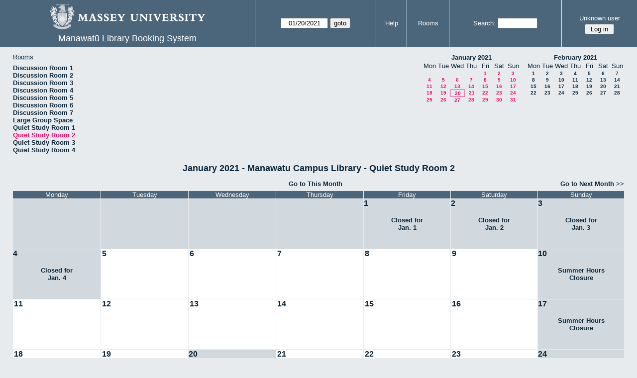

--- FILE ---
content_type: text/html; charset=utf-8
request_url: https://www.massey.ac.nz/~wwwlib/mrbs/turitea/month.php?year=2021&month=1&day=20&area=1&room=9
body_size: 31848
content:
<!DOCTYPE html>
<html>
  <head>
  
  <meta charset="utf-8">
  <title>Manawatū Library Booking System</title>
  
      <!-- Added by Rob 20130418 -->
	<link rel="shortcut icon" href="favicon.ico" />
	
	<link href="jquery/ui/css/sunny/jquery-ui-1.8.16.custom.css" rel="stylesheet" type="text/css">
    
    <link href="jquery/datatables/css/mrbs-page.css" rel="stylesheet" type="text/css">
    <link href="jquery/datatables/css/mrbs-table.css" rel="stylesheet" type="text/css">
    <link href="jquery/datatables/css/ColReorder.css" rel="stylesheet" type="text/css">
    <link href="jquery/datatables/css/ColVis.css" rel="stylesheet" type="text/css">
    
    <link rel="stylesheet" href="css/mrbs.css.php" type="text/css">
        <link rel="stylesheet" media="print" href="css/mrbs-print.css.php" type="text/css">
    <!--[if IE]>
    <link rel="stylesheet" href="css/mrbs-ie.css" type="text/css">
    <![endif]-->
        <!--[if IE 8]>
    <link rel="stylesheet" href="css/mrbs-ie8.css" type="text/css">
    <![endif]-->
    <!--[if lte IE 8]>
    <link rel="stylesheet" href="css/mrbs-ielte8.css" type="text/css">
    <![endif]-->
    <!--[if lte IE 7]>
    <link rel="stylesheet" href="css/mrbs-ielte7.css.php" type="text/css">
    <![endif]-->
    <!--[if lte IE 6]>
    <link rel="stylesheet" href="css/mrbs-ielte6.css" type="text/css">
    <![endif]-->
    
    <meta name="robots" content="noindex">
    
<script type="text/javascript" src="jquery/jquery-1.7.2.min.js"></script>
<script type="text/javascript" src="jquery/ui/jquery-ui-1.8.22.custom.min.js"></script>
<script type="text/javascript" src="jquery/ui/jquery-ui-i18n.js"></script>
<script type="text/javascript" src="jquery/ui/jquery-ui-datepicker-en.js"></script>
<script type="text/javascript" src="jquery/ui/jquery-ui-datepicker-en-US.js"></script>
     
<script type="text/javascript">
  //<![CDATA[
  var lteIE6 = false;
  //]]>
</script>
<!--[if lte IE 6]>
<script type="text/javascript">
  //<![CDATA[
  var lteIE6 = true;
  //]]>
</script>
<![endif]-->
    
<script type="text/javascript">
  //<![CDATA[
  var lteIE7 = false;
  //]]>
</script>
<!--[if lte IE 7]>
<script type="text/javascript">
  //<![CDATA[
  var lteIE7 = true;
  //]]>
</script>
<![endif]-->
    
<script type="text/javascript">
  //<![CDATA[
  var lteIE8 = false;
  //]]>
</script>
<!--[if lte IE 8]>
<script type="text/javascript">
  //<![CDATA[
  var lteIE8 = true;
  //]]>
</script>
<![endif]-->
    
<script type="text/javascript">
  //<![CDATA[
    function init(params)
  {
  }
  //]]>
</script>
    
  <script type="text/javascript" src="js/cell_click.js.php?area=1"></script>
  <script type="text/javascript" src="js/functions.js.php?area=1"></script>
<script type="text/javascript" src="js/datepicker.js.php?area=1"></script>
<script type="text/javascript" src="js/general.js.php?area=1"></script>
    
<script type="text/javascript">

//<![CDATA[





$(window).load(function() {

  var args = {day: '20',
              month: '1',
              year: '2021',
              area: '1',
              room: '9',
              page: 'month'};
    init(args);

});


//]]>
</script>  
  </head>
  
  <body class="non_js month">
    <script type="text/javascript">
      //<![CDATA[
      $('body').addClass('js').removeClass('non_js');
      //]]>
    </script> 

    <div class="screenonly">


  <table id="banner">
    <tr>
      <td id="company">
        <div>
          <div id="logo">
<img src="masseylogo.png" width="311" height="56" alt="Massey University Library">
</div>
          <div id="mrbs">
            <a href="index.php">Manawatū Library Booking System</a>
          </div>
        </div>
      </td>
      <td>
        <form action="day.php" method="get" id="Form1">
          <div>
            <span id="dateselector">
<select name="day">
<option>1</option>
<option>2</option>
<option>3</option>
<option>4</option>
<option>5</option>
<option>6</option>
<option>7</option>
<option>8</option>
<option>9</option>
<option>10</option>
<option>11</option>
<option>12</option>
<option>13</option>
<option>14</option>
<option>15</option>
<option>16</option>
<option>17</option>
<option>18</option>
<option>19</option>
<option selected="selected">20</option>
<option>21</option>
<option>22</option>
<option>23</option>
<option>24</option>
<option>25</option>
<option>26</option>
<option>27</option>
<option>28</option>
<option>29</option>
<option>30</option>
<option>31</option>
</select>
<select name="month">
<option value="1" selected="selected">Jan</option>
<option value="2">Feb</option>
<option value="3">Mar</option>
<option value="4">Apr</option>
<option value="5">May</option>
<option value="6">Jun</option>
<option value="7">Jul</option>
<option value="8">Aug</option>
<option value="9">Sep</option>
<option value="10">Oct</option>
<option value="11">Nov</option>
<option value="12">Dec</option>
</select>
<select name="year">
<option value="2021" selected="selected">2021</option>
<option value="2022">2022</option>
<option value="2023">2023</option>
<option value="2024">2024</option>
<option value="2025">2025</option>
<option value="2026">2026</option>
</select>
</span>
  <script type="text/javascript">

  $(function() {
    $("#datepicker").datepicker({yearRange: '2021:2026',
                                                       altField: '#datepicker_alt'
                                                       , onClose: function(dateText, inst) {datepicker_close(dateText, inst, 'Form1');}                                                      });
        var initial_date = new Date(2021, 0, 20);
    var dateFormat = $("#datepicker").datepicker( "option", "dateFormat" );
    document.getElementById('datepicker').value = $.datepicker.formatDate(dateFormat, initial_date);
    document.getElementById('datepicker_alt_day').value = 20;
    document.getElementById('datepicker_alt_month').value = 1;
    document.getElementById('datepicker_alt_year').value = 2021;
    $(".ui-datepicker").draggable();
  });
 
  
  var dateselector = document.getElementById('dateselector');
  var datepicker_html = '<input class="date" type="text" id="datepicker">\n';
    datepicker_html += '<input type="hidden" id="datepicker_alt"'
  datepicker_html += ' name="_alt"';
  datepicker_html += ' value="2021-1-20"';
  datepicker_html += ' disabled="disabled">\n';
    datepicker_html += '<input type="hidden" id="datepicker_alt_day" name="day">\n';
  datepicker_html += '<input type="hidden" id="datepicker_alt_month" name="month">\n';
  datepicker_html += '<input type="hidden" id="datepicker_alt_year" name="year">\n';
  dateselector.innerHTML = datepicker_html;
  
  </script>
  <input type="hidden" name="area" value="1">
<input type="hidden" name="room" value="9">
<input type="submit" value="goto">
           </div>
        </form>
              </td>
      <td>
<a href="help.php?day=20&amp;month=1&amp;year=2021&amp;area=1&amp;room=9">Help</a>
</td>
<td>
<a href="admin.php?day=20&amp;month=1&amp;year=2021&amp;area=1&amp;room=9">Rooms</a>
</td>
      
      <td>
        <form id="header_search" method="get" action="search.php">
          <div>
            <a href="search.php?advanced=1">Search:</a>
            <input type="search" name="search_str" value="" required>
            <input type="hidden" name="day"        value="20">
            <input type="hidden" name="month"      value="1">
            <input type="hidden" name="year"       value="2021">
            <input type="hidden" name="area" value="1">
<input type="hidden" name="room" value="9">
          </div>
        </form>
      </td>
      <td>
<div id="logon_box">
                <a href="">Unknown user</a>
                <form method="post" action="admin.php">
                  <div>
                    <input type="hidden" name="TargetURL" value="month.php?year=2021&amp;month=1&amp;day=20&amp;area=1&amp;room=9">
                    <input type="hidden" name="Action" value="QueryName">
                    <input type="submit" value=" Log in ">
                  </div>
                </form>
</div>
</td>
    </tr>
  </table>
</div>

<div id="contents">
<div id="dwm_header" class="screenonly">
<div id="dwm_rooms">
<h3>Rooms</h3><ul>
<li><a href="month.php?year=2021&amp;month=1&amp;day=20&amp;area=1&amp;room=1"><span>Discussion Room 1</span></a></li>
<li><a href="month.php?year=2021&amp;month=1&amp;day=20&amp;area=1&amp;room=2"><span>Discussion Room 2</span></a></li>
<li><a href="month.php?year=2021&amp;month=1&amp;day=20&amp;area=1&amp;room=7"><span>Discussion Room 3</span></a></li>
<li><a href="month.php?year=2021&amp;month=1&amp;day=20&amp;area=1&amp;room=14"><span>Discussion Room 4</span></a></li>
<li><a href="month.php?year=2021&amp;month=1&amp;day=20&amp;area=1&amp;room=15"><span>Discussion Room 5</span></a></li>
<li><a href="month.php?year=2021&amp;month=1&amp;day=20&amp;area=1&amp;room=16"><span>Discussion Room 6</span></a></li>
<li><a href="month.php?year=2021&amp;month=1&amp;day=20&amp;area=1&amp;room=17"><span>Discussion Room 7</span></a></li>
<li><a href="month.php?year=2021&amp;month=1&amp;day=20&amp;area=1&amp;room=18"><span>Large Group Space</span></a></li>
<li><a href="month.php?year=2021&amp;month=1&amp;day=20&amp;area=1&amp;room=8"><span>Quiet Study Room 1</span></a></li>
<li><a href="month.php?year=2021&amp;month=1&amp;day=20&amp;area=1&amp;room=9"><span class="current">Quiet Study Room 2</span></a></li>
<li><a href="month.php?year=2021&amp;month=1&amp;day=20&amp;area=1&amp;room=10"><span>Quiet Study Room 3</span></a></li>
<li><a href="month.php?year=2021&amp;month=1&amp;day=20&amp;area=1&amp;room=11"><span>Quiet Study Room 4</span></a></li>
</ul>
</div>
<div id="cals" class="screenonly">
<div id="cal_last" style="visibility:hidden;">
<table class="calendar">
<thead>
<tr>
<th colspan="7"><a href="month.php?year=2020&amp;month=12&amp;day=20&amp;area=1&amp;room=9">December&nbsp;2020</a></th>
</tr>
<tr>
<th>Mon</th>
<th>Tue</th>
<th>Wed</th>
<th>Thu</th>
<th>Fri</th>
<th>Sat</th>
<th>Sun</th>
</tr>
</thead>
<tbody>
<tr>
<td>&nbsp;</td>
<td><a href="day.php?year=2020&amp;month=12&amp;day=1&amp;area=1&amp;room=9">1</a></td>
<td><a href="day.php?year=2020&amp;month=12&amp;day=2&amp;area=1&amp;room=9">2</a></td>
<td><a href="day.php?year=2020&amp;month=12&amp;day=3&amp;area=1&amp;room=9">3</a></td>
<td><a href="day.php?year=2020&amp;month=12&amp;day=4&amp;area=1&amp;room=9">4</a></td>
<td><a href="day.php?year=2020&amp;month=12&amp;day=5&amp;area=1&amp;room=9">5</a></td>
<td><a href="day.php?year=2020&amp;month=12&amp;day=6&amp;area=1&amp;room=9">6</a></td>
</tr>
<tr>
<td><a href="day.php?year=2020&amp;month=12&amp;day=7&amp;area=1&amp;room=9">7</a></td>
<td><a href="day.php?year=2020&amp;month=12&amp;day=8&amp;area=1&amp;room=9">8</a></td>
<td><a href="day.php?year=2020&amp;month=12&amp;day=9&amp;area=1&amp;room=9">9</a></td>
<td><a href="day.php?year=2020&amp;month=12&amp;day=10&amp;area=1&amp;room=9">10</a></td>
<td><a href="day.php?year=2020&amp;month=12&amp;day=11&amp;area=1&amp;room=9">11</a></td>
<td><a href="day.php?year=2020&amp;month=12&amp;day=12&amp;area=1&amp;room=9">12</a></td>
<td><a href="day.php?year=2020&amp;month=12&amp;day=13&amp;area=1&amp;room=9">13</a></td>
</tr>
<tr>
<td><a href="day.php?year=2020&amp;month=12&amp;day=14&amp;area=1&amp;room=9">14</a></td>
<td><a href="day.php?year=2020&amp;month=12&amp;day=15&amp;area=1&amp;room=9">15</a></td>
<td><a href="day.php?year=2020&amp;month=12&amp;day=16&amp;area=1&amp;room=9">16</a></td>
<td><a href="day.php?year=2020&amp;month=12&amp;day=17&amp;area=1&amp;room=9">17</a></td>
<td><a href="day.php?year=2020&amp;month=12&amp;day=18&amp;area=1&amp;room=9">18</a></td>
<td><a href="day.php?year=2020&amp;month=12&amp;day=19&amp;area=1&amp;room=9">19</a></td>
<td><a href="day.php?year=2020&amp;month=12&amp;day=20&amp;area=1&amp;room=9">20</a></td>
</tr>
<tr>
<td><a href="day.php?year=2020&amp;month=12&amp;day=21&amp;area=1&amp;room=9">21</a></td>
<td><a href="day.php?year=2020&amp;month=12&amp;day=22&amp;area=1&amp;room=9">22</a></td>
<td><a href="day.php?year=2020&amp;month=12&amp;day=23&amp;area=1&amp;room=9">23</a></td>
<td><a href="day.php?year=2020&amp;month=12&amp;day=24&amp;area=1&amp;room=9">24</a></td>
<td><a href="day.php?year=2020&amp;month=12&amp;day=25&amp;area=1&amp;room=9">25</a></td>
<td><a href="day.php?year=2020&amp;month=12&amp;day=26&amp;area=1&amp;room=9">26</a></td>
<td><a href="day.php?year=2020&amp;month=12&amp;day=27&amp;area=1&amp;room=9">27</a></td>
</tr>
<tr>
<td><a href="day.php?year=2020&amp;month=12&amp;day=28&amp;area=1&amp;room=9">28</a></td>
<td><a href="day.php?year=2020&amp;month=12&amp;day=29&amp;area=1&amp;room=9">29</a></td>
<td><a href="day.php?year=2020&amp;month=12&amp;day=30&amp;area=1&amp;room=9">30</a></td>
<td><a href="day.php?year=2020&amp;month=12&amp;day=31&amp;area=1&amp;room=9">31</a></td>
<td>&nbsp;</td>
<td>&nbsp;</td>
<td>&nbsp;</td>
</tr>
</tbody>
</table>
</div>
<div id="cal_this">
<table class="calendar">
<thead>
<tr>
<th colspan="7"><a href="month.php?year=2021&amp;month=01&amp;day=20&amp;area=1&amp;room=9">January&nbsp;2021</a></th>
</tr>
<tr>
<th>Mon</th>
<th>Tue</th>
<th>Wed</th>
<th>Thu</th>
<th>Fri</th>
<th>Sat</th>
<th>Sun</th>
</tr>
</thead>
<tbody>
<tr>
<td>&nbsp;</td>
<td>&nbsp;</td>
<td>&nbsp;</td>
<td>&nbsp;</td>
<td><a class="current" href="day.php?year=2021&amp;month=01&amp;day=1&amp;area=1&amp;room=9">1</a></td>
<td><a class="current" href="day.php?year=2021&amp;month=01&amp;day=2&amp;area=1&amp;room=9">2</a></td>
<td><a class="current" href="day.php?year=2021&amp;month=01&amp;day=3&amp;area=1&amp;room=9">3</a></td>
</tr>
<tr>
<td><a class="current" href="day.php?year=2021&amp;month=01&amp;day=4&amp;area=1&amp;room=9">4</a></td>
<td><a class="current" href="day.php?year=2021&amp;month=01&amp;day=5&amp;area=1&amp;room=9">5</a></td>
<td><a class="current" href="day.php?year=2021&amp;month=01&amp;day=6&amp;area=1&amp;room=9">6</a></td>
<td><a class="current" href="day.php?year=2021&amp;month=01&amp;day=7&amp;area=1&amp;room=9">7</a></td>
<td><a class="current" href="day.php?year=2021&amp;month=01&amp;day=8&amp;area=1&amp;room=9">8</a></td>
<td><a class="current" href="day.php?year=2021&amp;month=01&amp;day=9&amp;area=1&amp;room=9">9</a></td>
<td><a class="current" href="day.php?year=2021&amp;month=01&amp;day=10&amp;area=1&amp;room=9">10</a></td>
</tr>
<tr>
<td><a class="current" href="day.php?year=2021&amp;month=01&amp;day=11&amp;area=1&amp;room=9">11</a></td>
<td><a class="current" href="day.php?year=2021&amp;month=01&amp;day=12&amp;area=1&amp;room=9">12</a></td>
<td><a class="current" href="day.php?year=2021&amp;month=01&amp;day=13&amp;area=1&amp;room=9">13</a></td>
<td><a class="current" href="day.php?year=2021&amp;month=01&amp;day=14&amp;area=1&amp;room=9">14</a></td>
<td><a class="current" href="day.php?year=2021&amp;month=01&amp;day=15&amp;area=1&amp;room=9">15</a></td>
<td><a class="current" href="day.php?year=2021&amp;month=01&amp;day=16&amp;area=1&amp;room=9">16</a></td>
<td><a class="current" href="day.php?year=2021&amp;month=01&amp;day=17&amp;area=1&amp;room=9">17</a></td>
</tr>
<tr>
<td><a class="current" href="day.php?year=2021&amp;month=01&amp;day=18&amp;area=1&amp;room=9">18</a></td>
<td><a class="current" href="day.php?year=2021&amp;month=01&amp;day=19&amp;area=1&amp;room=9">19</a></td>
<td id="sticky_day"><a class="current" href="day.php?year=2021&amp;month=01&amp;day=20&amp;area=1&amp;room=9">20</a></td>
<td><a class="current" href="day.php?year=2021&amp;month=01&amp;day=21&amp;area=1&amp;room=9">21</a></td>
<td><a class="current" href="day.php?year=2021&amp;month=01&amp;day=22&amp;area=1&amp;room=9">22</a></td>
<td><a class="current" href="day.php?year=2021&amp;month=01&amp;day=23&amp;area=1&amp;room=9">23</a></td>
<td><a class="current" href="day.php?year=2021&amp;month=01&amp;day=24&amp;area=1&amp;room=9">24</a></td>
</tr>
<tr>
<td><a class="current" href="day.php?year=2021&amp;month=01&amp;day=25&amp;area=1&amp;room=9">25</a></td>
<td><a class="current" href="day.php?year=2021&amp;month=01&amp;day=26&amp;area=1&amp;room=9">26</a></td>
<td><a class="current" href="day.php?year=2021&amp;month=01&amp;day=27&amp;area=1&amp;room=9">27</a></td>
<td><a class="current" href="day.php?year=2021&amp;month=01&amp;day=28&amp;area=1&amp;room=9">28</a></td>
<td><a class="current" href="day.php?year=2021&amp;month=01&amp;day=29&amp;area=1&amp;room=9">29</a></td>
<td><a class="current" href="day.php?year=2021&amp;month=01&amp;day=30&amp;area=1&amp;room=9">30</a></td>
<td><a class="current" href="day.php?year=2021&amp;month=01&amp;day=31&amp;area=1&amp;room=9">31</a></td>
</tr>
</tbody>
</table>
</div>
<div id="cal_next">
<table class="calendar">
<thead>
<tr>
<th colspan="7"><a href="month.php?year=2021&amp;month=02&amp;day=20&amp;area=1&amp;room=9">February&nbsp;2021</a></th>
</tr>
<tr>
<th>Mon</th>
<th>Tue</th>
<th>Wed</th>
<th>Thu</th>
<th>Fri</th>
<th>Sat</th>
<th>Sun</th>
</tr>
</thead>
<tbody>
<tr>
<td><a href="day.php?year=2021&amp;month=02&amp;day=1&amp;area=1&amp;room=9">1</a></td>
<td><a href="day.php?year=2021&amp;month=02&amp;day=2&amp;area=1&amp;room=9">2</a></td>
<td><a href="day.php?year=2021&amp;month=02&amp;day=3&amp;area=1&amp;room=9">3</a></td>
<td><a href="day.php?year=2021&amp;month=02&amp;day=4&amp;area=1&amp;room=9">4</a></td>
<td><a href="day.php?year=2021&amp;month=02&amp;day=5&amp;area=1&amp;room=9">5</a></td>
<td><a href="day.php?year=2021&amp;month=02&amp;day=6&amp;area=1&amp;room=9">6</a></td>
<td><a href="day.php?year=2021&amp;month=02&amp;day=7&amp;area=1&amp;room=9">7</a></td>
</tr>
<tr>
<td><a href="day.php?year=2021&amp;month=02&amp;day=8&amp;area=1&amp;room=9">8</a></td>
<td><a href="day.php?year=2021&amp;month=02&amp;day=9&amp;area=1&amp;room=9">9</a></td>
<td><a href="day.php?year=2021&amp;month=02&amp;day=10&amp;area=1&amp;room=9">10</a></td>
<td><a href="day.php?year=2021&amp;month=02&amp;day=11&amp;area=1&amp;room=9">11</a></td>
<td><a href="day.php?year=2021&amp;month=02&amp;day=12&amp;area=1&amp;room=9">12</a></td>
<td><a href="day.php?year=2021&amp;month=02&amp;day=13&amp;area=1&amp;room=9">13</a></td>
<td><a href="day.php?year=2021&amp;month=02&amp;day=14&amp;area=1&amp;room=9">14</a></td>
</tr>
<tr>
<td><a href="day.php?year=2021&amp;month=02&amp;day=15&amp;area=1&amp;room=9">15</a></td>
<td><a href="day.php?year=2021&amp;month=02&amp;day=16&amp;area=1&amp;room=9">16</a></td>
<td><a href="day.php?year=2021&amp;month=02&amp;day=17&amp;area=1&amp;room=9">17</a></td>
<td><a href="day.php?year=2021&amp;month=02&amp;day=18&amp;area=1&amp;room=9">18</a></td>
<td><a href="day.php?year=2021&amp;month=02&amp;day=19&amp;area=1&amp;room=9">19</a></td>
<td><a href="day.php?year=2021&amp;month=02&amp;day=20&amp;area=1&amp;room=9">20</a></td>
<td><a href="day.php?year=2021&amp;month=02&amp;day=21&amp;area=1&amp;room=9">21</a></td>
</tr>
<tr>
<td><a href="day.php?year=2021&amp;month=02&amp;day=22&amp;area=1&amp;room=9">22</a></td>
<td><a href="day.php?year=2021&amp;month=02&amp;day=23&amp;area=1&amp;room=9">23</a></td>
<td><a href="day.php?year=2021&amp;month=02&amp;day=24&amp;area=1&amp;room=9">24</a></td>
<td><a href="day.php?year=2021&amp;month=02&amp;day=25&amp;area=1&amp;room=9">25</a></td>
<td><a href="day.php?year=2021&amp;month=02&amp;day=26&amp;area=1&amp;room=9">26</a></td>
<td><a href="day.php?year=2021&amp;month=02&amp;day=27&amp;area=1&amp;room=9">27</a></td>
<td><a href="day.php?year=2021&amp;month=02&amp;day=28&amp;area=1&amp;room=9">28</a></td>
</tr>
</tbody>
</table>
</div>
</div>
</div>
<div id="dwm">
<h2>January 2021 - Manawatu Campus Library - Quiet Study Room 2</h2>
</div>
<div class="screenonly">
  <div class="date_nav">
    <div class="date_before" style="visibility:hidden;">
      <a href="month.php?year=2020&amp;month=12&amp;day=20&amp;area=1&amp;room=9">
          &lt;&lt;&nbsp;Go to Last Month
        </a>
    </div>
    <div class="date_now">
      <a href="month.php?year=2026&amp;month=01&amp;day=20&amp;area=1&amp;room=9">
          Go to This Month
        </a>
    </div>
    <div class="date_after">
       <a href="month.php?year=2021&amp;month=2&amp;day=20&amp;area=1&amp;room=9">
          Go to Next Month&nbsp;&gt;&gt;
        </a>
    </div>
  </div>
</div>
<table class="dwm_main" id="month_main">
<thead>
<tr>
<th>Monday</th><th>Tuesday</th><th>Wednesday</th><th>Thursday</th><th>Friday</th><th>Saturday</th><th>Sunday</th>
</tr>
</thead>
<tbody>
<tr>
<td class="invalid"><div class="cell_container">&nbsp;</div></td>
<td class="invalid"><div class="cell_container">&nbsp;</div></td>
<td class="invalid"><div class="cell_container">&nbsp;</div></td>
<td class="invalid"><div class="cell_container">&nbsp;</div></td>
<td class="invalid">
<div class="cell_container">
<div class="cell_header">
<span style="font-size: medium; font-weight: bold;">1</span>
</div>
<div style="font-size: small; font-weight: bold; text-align:center;"><br/><div>Closed for</div>
<div>Jan. 1</div>
</div>
</div>
</td>
<td class="invalid">
<div class="cell_container">
<div class="cell_header">
<span style="font-size: medium; font-weight: bold;">2</span>
</div>
<div style="font-size: small; font-weight: bold; text-align:center;"><br/><div>Closed for</div>
<div>Jan. 2</div>
</div>
</div>
</td>
<td class="invalid">
<div class="cell_container">
<div class="cell_header">
<span style="font-size: medium; font-weight: bold;">3</span>
</div>
<div style="font-size: small; font-weight: bold; text-align:center;"><br/><div>Closed for</div>
<div>Jan. 3</div>
</div>
</div>
</td>
</tr><tr>
<td class="invalid">
<div class="cell_container">
<div class="cell_header">
<span style="font-size: medium; font-weight: bold;">4</span>
</div>
<div style="font-size: small; font-weight: bold; text-align:center;"><br/><div>Closed for</div>
<div>Jan. 4</div>
</div>
</div>
</td>
<td class="valid">
<div class="cell_container">
<div class="cell_header">
<a class="monthday" href="day.php?year=2021&amp;month=1&amp;day=5&amp;area=1">5</a>
</div>
<a class="new_booking" href="edit_entry.php?room=9&amp;area=1&amp;year=2021&amp;month=1&amp;day=5&amp;hour=8&amp;minute=0">
</a>
</div>
</td>
<td class="valid">
<div class="cell_container">
<div class="cell_header">
<a class="monthday" href="day.php?year=2021&amp;month=1&amp;day=6&amp;area=1">6</a>
</div>
<a class="new_booking" href="edit_entry.php?room=9&amp;area=1&amp;year=2021&amp;month=1&amp;day=6&amp;hour=8&amp;minute=0">
</a>
</div>
</td>
<td class="valid">
<div class="cell_container">
<div class="cell_header">
<a class="monthday" href="day.php?year=2021&amp;month=1&amp;day=7&amp;area=1">7</a>
</div>
<a class="new_booking" href="edit_entry.php?room=9&amp;area=1&amp;year=2021&amp;month=1&amp;day=7&amp;hour=8&amp;minute=0">
</a>
</div>
</td>
<td class="valid">
<div class="cell_container">
<div class="cell_header">
<a class="monthday" href="day.php?year=2021&amp;month=1&amp;day=8&amp;area=1">8</a>
</div>
<a class="new_booking" href="edit_entry.php?room=9&amp;area=1&amp;year=2021&amp;month=1&amp;day=8&amp;hour=8&amp;minute=0">
</a>
</div>
</td>
<td class="valid">
<div class="cell_container">
<div class="cell_header">
<a class="monthday" href="day.php?year=2021&amp;month=1&amp;day=9&amp;area=1">9</a>
</div>
<a class="new_booking" href="edit_entry.php?room=9&amp;area=1&amp;year=2021&amp;month=1&amp;day=9&amp;hour=8&amp;minute=0">
</a>
</div>
</td>
<td class="invalid">
<div class="cell_container">
<div class="cell_header">
<span style="font-size: medium; font-weight: bold;">10</span>
</div>
<div style="font-size: small; font-weight: bold; text-align:center;"><br/><div>Summer Hours</div>
<div>Closure</div>
</div>
</div>
</td>
</tr><tr>
<td class="valid">
<div class="cell_container">
<div class="cell_header">
<a class="monthday" href="day.php?year=2021&amp;month=1&amp;day=11&amp;area=1">11</a>
</div>
<a class="new_booking" href="edit_entry.php?room=9&amp;area=1&amp;year=2021&amp;month=1&amp;day=11&amp;hour=8&amp;minute=0">
</a>
</div>
</td>
<td class="valid">
<div class="cell_container">
<div class="cell_header">
<a class="monthday" href="day.php?year=2021&amp;month=1&amp;day=12&amp;area=1">12</a>
</div>
<a class="new_booking" href="edit_entry.php?room=9&amp;area=1&amp;year=2021&amp;month=1&amp;day=12&amp;hour=8&amp;minute=0">
</a>
</div>
</td>
<td class="valid">
<div class="cell_container">
<div class="cell_header">
<a class="monthday" href="day.php?year=2021&amp;month=1&amp;day=13&amp;area=1">13</a>
</div>
<a class="new_booking" href="edit_entry.php?room=9&amp;area=1&amp;year=2021&amp;month=1&amp;day=13&amp;hour=8&amp;minute=0">
</a>
</div>
</td>
<td class="valid">
<div class="cell_container">
<div class="cell_header">
<a class="monthday" href="day.php?year=2021&amp;month=1&amp;day=14&amp;area=1">14</a>
</div>
<a class="new_booking" href="edit_entry.php?room=9&amp;area=1&amp;year=2021&amp;month=1&amp;day=14&amp;hour=8&amp;minute=0">
</a>
</div>
</td>
<td class="valid">
<div class="cell_container">
<div class="cell_header">
<a class="monthday" href="day.php?year=2021&amp;month=1&amp;day=15&amp;area=1">15</a>
</div>
<a class="new_booking" href="edit_entry.php?room=9&amp;area=1&amp;year=2021&amp;month=1&amp;day=15&amp;hour=8&amp;minute=0">
</a>
</div>
</td>
<td class="valid">
<div class="cell_container">
<div class="cell_header">
<a class="monthday" href="day.php?year=2021&amp;month=1&amp;day=16&amp;area=1">16</a>
</div>
<a class="new_booking" href="edit_entry.php?room=9&amp;area=1&amp;year=2021&amp;month=1&amp;day=16&amp;hour=8&amp;minute=0">
</a>
</div>
</td>
<td class="invalid">
<div class="cell_container">
<div class="cell_header">
<span style="font-size: medium; font-weight: bold;">17</span>
</div>
<div style="font-size: small; font-weight: bold; text-align:center;"><br/><div>Summer Hours</div>
<div>Closure</div>
</div>
</div>
</td>
</tr><tr>
<td class="valid">
<div class="cell_container">
<div class="cell_header">
<a class="monthday" href="day.php?year=2021&amp;month=1&amp;day=18&amp;area=1">18</a>
</div>
<a class="new_booking" href="edit_entry.php?room=9&amp;area=1&amp;year=2021&amp;month=1&amp;day=18&amp;hour=8&amp;minute=0">
</a>
</div>
</td>
<td class="valid">
<div class="cell_container">
<div class="cell_header">
<a class="monthday" href="day.php?year=2021&amp;month=1&amp;day=19&amp;area=1">19</a>
</div>
<a class="new_booking" href="edit_entry.php?room=9&amp;area=1&amp;year=2021&amp;month=1&amp;day=19&amp;hour=8&amp;minute=0">
</a>
</div>
</td>
<td class="invalid">
<div class="cell_container">
<div class="cell_header">
<span style="font-size: medium; font-weight: bold;">20</span>
</div>
<div style="font-size: small; font-weight: bold; text-align:center;"><br/><div>Closed for</div>
<div>Jan. Wel Anniv</div>
</div>
</div>
</td>
<td class="valid">
<div class="cell_container">
<div class="cell_header">
<a class="monthday" href="day.php?year=2021&amp;month=1&amp;day=21&amp;area=1">21</a>
</div>
<a class="new_booking" href="edit_entry.php?room=9&amp;area=1&amp;year=2021&amp;month=1&amp;day=21&amp;hour=8&amp;minute=0">
</a>
</div>
</td>
<td class="valid">
<div class="cell_container">
<div class="cell_header">
<a class="monthday" href="day.php?year=2021&amp;month=1&amp;day=22&amp;area=1">22</a>
</div>
<a class="new_booking" href="edit_entry.php?room=9&amp;area=1&amp;year=2021&amp;month=1&amp;day=22&amp;hour=8&amp;minute=0">
</a>
</div>
</td>
<td class="valid">
<div class="cell_container">
<div class="cell_header">
<a class="monthday" href="day.php?year=2021&amp;month=1&amp;day=23&amp;area=1">23</a>
</div>
<a class="new_booking" href="edit_entry.php?room=9&amp;area=1&amp;year=2021&amp;month=1&amp;day=23&amp;hour=8&amp;minute=0">
</a>
</div>
</td>
<td class="invalid">
<div class="cell_container">
<div class="cell_header">
<span style="font-size: medium; font-weight: bold;">24</span>
</div>
<div style="font-size: small; font-weight: bold; text-align:center;"><br/><div>Summer Hours</div>
<div>Closure</div>
</div>
</div>
</td>
</tr><tr>
<td class="valid">
<div class="cell_container">
<div class="cell_header">
<a class="monthday" href="day.php?year=2021&amp;month=1&amp;day=25&amp;area=1">25</a>
</div>
<a class="new_booking" href="edit_entry.php?room=9&amp;area=1&amp;year=2021&amp;month=1&amp;day=25&amp;hour=8&amp;minute=0">
</a>
</div>
</td>
<td class="valid">
<div class="cell_container">
<div class="cell_header">
<a class="monthday" href="day.php?year=2021&amp;month=1&amp;day=26&amp;area=1">26</a>
</div>
<a class="new_booking" href="edit_entry.php?room=9&amp;area=1&amp;year=2021&amp;month=1&amp;day=26&amp;hour=8&amp;minute=0">
</a>
</div>
</td>
<td class="valid">
<div class="cell_container">
<div class="cell_header">
<a class="monthday" href="day.php?year=2021&amp;month=1&amp;day=27&amp;area=1">27</a>
</div>
<a class="new_booking" href="edit_entry.php?room=9&amp;area=1&amp;year=2021&amp;month=1&amp;day=27&amp;hour=8&amp;minute=0">
</a>
<div class="booking_list">
<div class="I private" style="width: 100%">
<a href="view_entry.php?id=97062&amp;day=27&amp;month=1&amp;year=2021" title="16:00~17:30 [Booked Out]">16:00~17:30 [Booked Out]</a>
</div>
</div>
</div>
</td>
<td class="valid">
<div class="cell_container">
<div class="cell_header">
<a class="monthday" href="day.php?year=2021&amp;month=1&amp;day=28&amp;area=1">28</a>
</div>
<a class="new_booking" href="edit_entry.php?room=9&amp;area=1&amp;year=2021&amp;month=1&amp;day=28&amp;hour=8&amp;minute=0">
</a>
<div class="booking_list">
<div class="I private" style="width: 100%">
<a href="view_entry.php?id=97068&amp;day=28&amp;month=1&amp;year=2021" title="11:00~13:00 [Booked Out]">11:00~13:00 [Booked Out]</a>
</div>
</div>
</div>
</td>
<td class="valid">
<div class="cell_container">
<div class="cell_header">
<a class="monthday" href="day.php?year=2021&amp;month=1&amp;day=29&amp;area=1">29</a>
</div>
<a class="new_booking" href="edit_entry.php?room=9&amp;area=1&amp;year=2021&amp;month=1&amp;day=29&amp;hour=8&amp;minute=0">
</a>
</div>
</td>
<td class="valid">
<div class="cell_container">
<div class="cell_header">
<a class="monthday" href="day.php?year=2021&amp;month=1&amp;day=30&amp;area=1">30</a>
</div>
<a class="new_booking" href="edit_entry.php?room=9&amp;area=1&amp;year=2021&amp;month=1&amp;day=30&amp;hour=8&amp;minute=0">
</a>
</div>
</td>
<td class="invalid">
<div class="cell_container">
<div class="cell_header">
<span style="font-size: medium; font-weight: bold;">31</span>
</div>
<div style="font-size: small; font-weight: bold; text-align:center;"><br/><div>Summer Hours</div>
<div>Closure</div>
</div>
</div>
</td>
</tr></tbody></table>
<div class="screenonly">
  <div class="date_nav">
    <div class="date_before" style="visibility:hidden;">
      <a href="month.php?year=2020&amp;month=12&amp;day=20&amp;area=1&amp;room=9">
          &lt;&lt;&nbsp;Go to Last Month
        </a>
    </div>
    <div class="date_now">
      <a href="month.php?year=2026&amp;month=01&amp;day=20&amp;area=1&amp;room=9">
          Go to This Month
        </a>
    </div>
    <div class="date_after">
       <a href="month.php?year=2021&amp;month=2&amp;day=20&amp;area=1&amp;room=9">
          Go to Next Month&nbsp;&gt;&gt;
        </a>
    </div>
  </div>
</div>
<table id="colour_key"><tr>
<td class="E">
<div class="celldiv slots1" title="External">
External</div></td>
<td class="I">
<div class="celldiv slots1" title="Internal">
Internal</div></td>
<td class="J">
<div class="celldiv slots1" title="Closed">
Closed</div></td>
</tr></table>
</div><div class="screenonly trailer" id="simple_trailer">
<div id="simple">
<a href="day.php?year=2021&amp;month=1&amp;day=20&amp;area=1&amp;room=9">View Day</a>|<a href="month.php?year=2021&amp;month=1&amp;day=20&amp;area=1&amp;room=9">View Month</a>
</div>
</div>
  </body>
</html>
